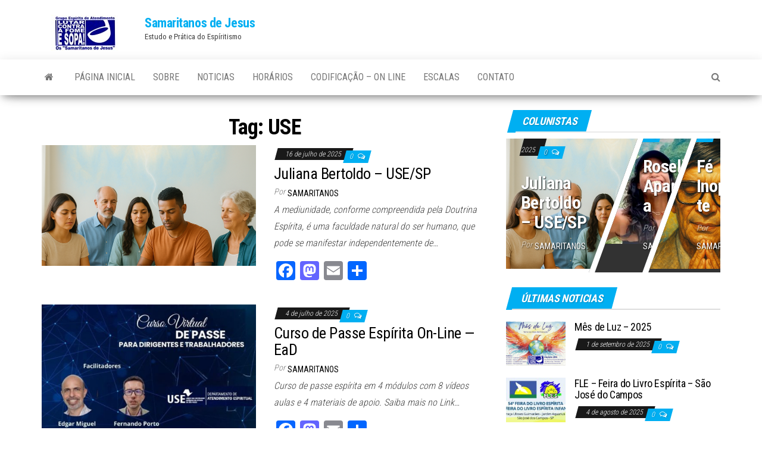

--- FILE ---
content_type: text/html; charset=UTF-8
request_url: http://www.samaritanos.com.br/tag/use/
body_size: 10902
content:
<!DOCTYPE html>
<html lang="pt-BR">
    <head>
        <meta http-equiv="content-type" content="text/html; charset=UTF-8" />
        <meta http-equiv="X-UA-Compatible" content="IE=edge">
        <meta name="viewport" content="width=device-width, initial-scale=1">
        <link rel="pingback" href="http://www.samaritanos.com.br/xmlrpc.php" />
        <title>USE &#8211; Samaritanos de Jesus</title>
<meta name='robots' content='max-image-preview:large' />
<link rel='dns-prefetch' href='//static.addtoany.com' />
<link rel='dns-prefetch' href='//cdn.canvasjs.com' />
<link rel='dns-prefetch' href='//fonts.googleapis.com' />
<link rel="alternate" type="application/rss+xml" title="Feed para Samaritanos de Jesus &raquo;" href="http://www.samaritanos.com.br/feed/" />
<link rel="alternate" type="application/rss+xml" title="Feed de comentários para Samaritanos de Jesus &raquo;" href="http://www.samaritanos.com.br/comments/feed/" />
<link rel="alternate" type="application/rss+xml" title="Feed de tag para Samaritanos de Jesus &raquo; USE" href="http://www.samaritanos.com.br/tag/use/feed/" />
<script type="text/javascript">
window._wpemojiSettings = {"baseUrl":"https:\/\/s.w.org\/images\/core\/emoji\/14.0.0\/72x72\/","ext":".png","svgUrl":"https:\/\/s.w.org\/images\/core\/emoji\/14.0.0\/svg\/","svgExt":".svg","source":{"concatemoji":"http:\/\/www.samaritanos.com.br\/wp-includes\/js\/wp-emoji-release.min.js?ver=6.2.8"}};
/*! This file is auto-generated */
!function(e,a,t){var n,r,o,i=a.createElement("canvas"),p=i.getContext&&i.getContext("2d");function s(e,t){p.clearRect(0,0,i.width,i.height),p.fillText(e,0,0);e=i.toDataURL();return p.clearRect(0,0,i.width,i.height),p.fillText(t,0,0),e===i.toDataURL()}function c(e){var t=a.createElement("script");t.src=e,t.defer=t.type="text/javascript",a.getElementsByTagName("head")[0].appendChild(t)}for(o=Array("flag","emoji"),t.supports={everything:!0,everythingExceptFlag:!0},r=0;r<o.length;r++)t.supports[o[r]]=function(e){if(p&&p.fillText)switch(p.textBaseline="top",p.font="600 32px Arial",e){case"flag":return s("\ud83c\udff3\ufe0f\u200d\u26a7\ufe0f","\ud83c\udff3\ufe0f\u200b\u26a7\ufe0f")?!1:!s("\ud83c\uddfa\ud83c\uddf3","\ud83c\uddfa\u200b\ud83c\uddf3")&&!s("\ud83c\udff4\udb40\udc67\udb40\udc62\udb40\udc65\udb40\udc6e\udb40\udc67\udb40\udc7f","\ud83c\udff4\u200b\udb40\udc67\u200b\udb40\udc62\u200b\udb40\udc65\u200b\udb40\udc6e\u200b\udb40\udc67\u200b\udb40\udc7f");case"emoji":return!s("\ud83e\udef1\ud83c\udffb\u200d\ud83e\udef2\ud83c\udfff","\ud83e\udef1\ud83c\udffb\u200b\ud83e\udef2\ud83c\udfff")}return!1}(o[r]),t.supports.everything=t.supports.everything&&t.supports[o[r]],"flag"!==o[r]&&(t.supports.everythingExceptFlag=t.supports.everythingExceptFlag&&t.supports[o[r]]);t.supports.everythingExceptFlag=t.supports.everythingExceptFlag&&!t.supports.flag,t.DOMReady=!1,t.readyCallback=function(){t.DOMReady=!0},t.supports.everything||(n=function(){t.readyCallback()},a.addEventListener?(a.addEventListener("DOMContentLoaded",n,!1),e.addEventListener("load",n,!1)):(e.attachEvent("onload",n),a.attachEvent("onreadystatechange",function(){"complete"===a.readyState&&t.readyCallback()})),(e=t.source||{}).concatemoji?c(e.concatemoji):e.wpemoji&&e.twemoji&&(c(e.twemoji),c(e.wpemoji)))}(window,document,window._wpemojiSettings);
</script>
<style type="text/css">
img.wp-smiley,
img.emoji {
	display: inline !important;
	border: none !important;
	box-shadow: none !important;
	height: 1em !important;
	width: 1em !important;
	margin: 0 0.07em !important;
	vertical-align: -0.1em !important;
	background: none !important;
	padding: 0 !important;
}
</style>
	<link rel='stylesheet' id='wp-block-library-css' href='http://www.samaritanos.com.br/wp-includes/css/dist/block-library/style.min.css?ver=6.2.8' type='text/css' media='all' />
<link rel='stylesheet' id='classic-theme-styles-css' href='http://www.samaritanos.com.br/wp-includes/css/classic-themes.min.css?ver=6.2.8' type='text/css' media='all' />
<style id='global-styles-inline-css' type='text/css'>
body{--wp--preset--color--black: #000000;--wp--preset--color--cyan-bluish-gray: #abb8c3;--wp--preset--color--white: #ffffff;--wp--preset--color--pale-pink: #f78da7;--wp--preset--color--vivid-red: #cf2e2e;--wp--preset--color--luminous-vivid-orange: #ff6900;--wp--preset--color--luminous-vivid-amber: #fcb900;--wp--preset--color--light-green-cyan: #7bdcb5;--wp--preset--color--vivid-green-cyan: #00d084;--wp--preset--color--pale-cyan-blue: #8ed1fc;--wp--preset--color--vivid-cyan-blue: #0693e3;--wp--preset--color--vivid-purple: #9b51e0;--wp--preset--gradient--vivid-cyan-blue-to-vivid-purple: linear-gradient(135deg,rgba(6,147,227,1) 0%,rgb(155,81,224) 100%);--wp--preset--gradient--light-green-cyan-to-vivid-green-cyan: linear-gradient(135deg,rgb(122,220,180) 0%,rgb(0,208,130) 100%);--wp--preset--gradient--luminous-vivid-amber-to-luminous-vivid-orange: linear-gradient(135deg,rgba(252,185,0,1) 0%,rgba(255,105,0,1) 100%);--wp--preset--gradient--luminous-vivid-orange-to-vivid-red: linear-gradient(135deg,rgba(255,105,0,1) 0%,rgb(207,46,46) 100%);--wp--preset--gradient--very-light-gray-to-cyan-bluish-gray: linear-gradient(135deg,rgb(238,238,238) 0%,rgb(169,184,195) 100%);--wp--preset--gradient--cool-to-warm-spectrum: linear-gradient(135deg,rgb(74,234,220) 0%,rgb(151,120,209) 20%,rgb(207,42,186) 40%,rgb(238,44,130) 60%,rgb(251,105,98) 80%,rgb(254,248,76) 100%);--wp--preset--gradient--blush-light-purple: linear-gradient(135deg,rgb(255,206,236) 0%,rgb(152,150,240) 100%);--wp--preset--gradient--blush-bordeaux: linear-gradient(135deg,rgb(254,205,165) 0%,rgb(254,45,45) 50%,rgb(107,0,62) 100%);--wp--preset--gradient--luminous-dusk: linear-gradient(135deg,rgb(255,203,112) 0%,rgb(199,81,192) 50%,rgb(65,88,208) 100%);--wp--preset--gradient--pale-ocean: linear-gradient(135deg,rgb(255,245,203) 0%,rgb(182,227,212) 50%,rgb(51,167,181) 100%);--wp--preset--gradient--electric-grass: linear-gradient(135deg,rgb(202,248,128) 0%,rgb(113,206,126) 100%);--wp--preset--gradient--midnight: linear-gradient(135deg,rgb(2,3,129) 0%,rgb(40,116,252) 100%);--wp--preset--duotone--dark-grayscale: url('#wp-duotone-dark-grayscale');--wp--preset--duotone--grayscale: url('#wp-duotone-grayscale');--wp--preset--duotone--purple-yellow: url('#wp-duotone-purple-yellow');--wp--preset--duotone--blue-red: url('#wp-duotone-blue-red');--wp--preset--duotone--midnight: url('#wp-duotone-midnight');--wp--preset--duotone--magenta-yellow: url('#wp-duotone-magenta-yellow');--wp--preset--duotone--purple-green: url('#wp-duotone-purple-green');--wp--preset--duotone--blue-orange: url('#wp-duotone-blue-orange');--wp--preset--font-size--small: 13px;--wp--preset--font-size--medium: 20px;--wp--preset--font-size--large: 36px;--wp--preset--font-size--x-large: 42px;--wp--preset--spacing--20: 0.44rem;--wp--preset--spacing--30: 0.67rem;--wp--preset--spacing--40: 1rem;--wp--preset--spacing--50: 1.5rem;--wp--preset--spacing--60: 2.25rem;--wp--preset--spacing--70: 3.38rem;--wp--preset--spacing--80: 5.06rem;--wp--preset--shadow--natural: 6px 6px 9px rgba(0, 0, 0, 0.2);--wp--preset--shadow--deep: 12px 12px 50px rgba(0, 0, 0, 0.4);--wp--preset--shadow--sharp: 6px 6px 0px rgba(0, 0, 0, 0.2);--wp--preset--shadow--outlined: 6px 6px 0px -3px rgba(255, 255, 255, 1), 6px 6px rgba(0, 0, 0, 1);--wp--preset--shadow--crisp: 6px 6px 0px rgba(0, 0, 0, 1);}:where(.is-layout-flex){gap: 0.5em;}body .is-layout-flow > .alignleft{float: left;margin-inline-start: 0;margin-inline-end: 2em;}body .is-layout-flow > .alignright{float: right;margin-inline-start: 2em;margin-inline-end: 0;}body .is-layout-flow > .aligncenter{margin-left: auto !important;margin-right: auto !important;}body .is-layout-constrained > .alignleft{float: left;margin-inline-start: 0;margin-inline-end: 2em;}body .is-layout-constrained > .alignright{float: right;margin-inline-start: 2em;margin-inline-end: 0;}body .is-layout-constrained > .aligncenter{margin-left: auto !important;margin-right: auto !important;}body .is-layout-constrained > :where(:not(.alignleft):not(.alignright):not(.alignfull)){max-width: var(--wp--style--global--content-size);margin-left: auto !important;margin-right: auto !important;}body .is-layout-constrained > .alignwide{max-width: var(--wp--style--global--wide-size);}body .is-layout-flex{display: flex;}body .is-layout-flex{flex-wrap: wrap;align-items: center;}body .is-layout-flex > *{margin: 0;}:where(.wp-block-columns.is-layout-flex){gap: 2em;}.has-black-color{color: var(--wp--preset--color--black) !important;}.has-cyan-bluish-gray-color{color: var(--wp--preset--color--cyan-bluish-gray) !important;}.has-white-color{color: var(--wp--preset--color--white) !important;}.has-pale-pink-color{color: var(--wp--preset--color--pale-pink) !important;}.has-vivid-red-color{color: var(--wp--preset--color--vivid-red) !important;}.has-luminous-vivid-orange-color{color: var(--wp--preset--color--luminous-vivid-orange) !important;}.has-luminous-vivid-amber-color{color: var(--wp--preset--color--luminous-vivid-amber) !important;}.has-light-green-cyan-color{color: var(--wp--preset--color--light-green-cyan) !important;}.has-vivid-green-cyan-color{color: var(--wp--preset--color--vivid-green-cyan) !important;}.has-pale-cyan-blue-color{color: var(--wp--preset--color--pale-cyan-blue) !important;}.has-vivid-cyan-blue-color{color: var(--wp--preset--color--vivid-cyan-blue) !important;}.has-vivid-purple-color{color: var(--wp--preset--color--vivid-purple) !important;}.has-black-background-color{background-color: var(--wp--preset--color--black) !important;}.has-cyan-bluish-gray-background-color{background-color: var(--wp--preset--color--cyan-bluish-gray) !important;}.has-white-background-color{background-color: var(--wp--preset--color--white) !important;}.has-pale-pink-background-color{background-color: var(--wp--preset--color--pale-pink) !important;}.has-vivid-red-background-color{background-color: var(--wp--preset--color--vivid-red) !important;}.has-luminous-vivid-orange-background-color{background-color: var(--wp--preset--color--luminous-vivid-orange) !important;}.has-luminous-vivid-amber-background-color{background-color: var(--wp--preset--color--luminous-vivid-amber) !important;}.has-light-green-cyan-background-color{background-color: var(--wp--preset--color--light-green-cyan) !important;}.has-vivid-green-cyan-background-color{background-color: var(--wp--preset--color--vivid-green-cyan) !important;}.has-pale-cyan-blue-background-color{background-color: var(--wp--preset--color--pale-cyan-blue) !important;}.has-vivid-cyan-blue-background-color{background-color: var(--wp--preset--color--vivid-cyan-blue) !important;}.has-vivid-purple-background-color{background-color: var(--wp--preset--color--vivid-purple) !important;}.has-black-border-color{border-color: var(--wp--preset--color--black) !important;}.has-cyan-bluish-gray-border-color{border-color: var(--wp--preset--color--cyan-bluish-gray) !important;}.has-white-border-color{border-color: var(--wp--preset--color--white) !important;}.has-pale-pink-border-color{border-color: var(--wp--preset--color--pale-pink) !important;}.has-vivid-red-border-color{border-color: var(--wp--preset--color--vivid-red) !important;}.has-luminous-vivid-orange-border-color{border-color: var(--wp--preset--color--luminous-vivid-orange) !important;}.has-luminous-vivid-amber-border-color{border-color: var(--wp--preset--color--luminous-vivid-amber) !important;}.has-light-green-cyan-border-color{border-color: var(--wp--preset--color--light-green-cyan) !important;}.has-vivid-green-cyan-border-color{border-color: var(--wp--preset--color--vivid-green-cyan) !important;}.has-pale-cyan-blue-border-color{border-color: var(--wp--preset--color--pale-cyan-blue) !important;}.has-vivid-cyan-blue-border-color{border-color: var(--wp--preset--color--vivid-cyan-blue) !important;}.has-vivid-purple-border-color{border-color: var(--wp--preset--color--vivid-purple) !important;}.has-vivid-cyan-blue-to-vivid-purple-gradient-background{background: var(--wp--preset--gradient--vivid-cyan-blue-to-vivid-purple) !important;}.has-light-green-cyan-to-vivid-green-cyan-gradient-background{background: var(--wp--preset--gradient--light-green-cyan-to-vivid-green-cyan) !important;}.has-luminous-vivid-amber-to-luminous-vivid-orange-gradient-background{background: var(--wp--preset--gradient--luminous-vivid-amber-to-luminous-vivid-orange) !important;}.has-luminous-vivid-orange-to-vivid-red-gradient-background{background: var(--wp--preset--gradient--luminous-vivid-orange-to-vivid-red) !important;}.has-very-light-gray-to-cyan-bluish-gray-gradient-background{background: var(--wp--preset--gradient--very-light-gray-to-cyan-bluish-gray) !important;}.has-cool-to-warm-spectrum-gradient-background{background: var(--wp--preset--gradient--cool-to-warm-spectrum) !important;}.has-blush-light-purple-gradient-background{background: var(--wp--preset--gradient--blush-light-purple) !important;}.has-blush-bordeaux-gradient-background{background: var(--wp--preset--gradient--blush-bordeaux) !important;}.has-luminous-dusk-gradient-background{background: var(--wp--preset--gradient--luminous-dusk) !important;}.has-pale-ocean-gradient-background{background: var(--wp--preset--gradient--pale-ocean) !important;}.has-electric-grass-gradient-background{background: var(--wp--preset--gradient--electric-grass) !important;}.has-midnight-gradient-background{background: var(--wp--preset--gradient--midnight) !important;}.has-small-font-size{font-size: var(--wp--preset--font-size--small) !important;}.has-medium-font-size{font-size: var(--wp--preset--font-size--medium) !important;}.has-large-font-size{font-size: var(--wp--preset--font-size--large) !important;}.has-x-large-font-size{font-size: var(--wp--preset--font-size--x-large) !important;}
.wp-block-navigation a:where(:not(.wp-element-button)){color: inherit;}
:where(.wp-block-columns.is-layout-flex){gap: 2em;}
.wp-block-pullquote{font-size: 1.5em;line-height: 1.6;}
</style>
<link rel='stylesheet' id='dashicons-css' href='http://www.samaritanos.com.br/wp-includes/css/dashicons.min.css?ver=6.2.8' type='text/css' media='all' />
<link rel='stylesheet' id='admin-bar-css' href='http://www.samaritanos.com.br/wp-includes/css/admin-bar.min.css?ver=6.2.8' type='text/css' media='all' />
<style id='admin-bar-inline-css' type='text/css'>

    .canvasjs-chart-credit{
        display: none !important;
    }
    #vtrtsFreeChart canvas {
    border-radius: 6px;
}

.vtrts-free-adminbar-weekly-title {
    font-weight: bold;
    font-size: 14px;
    color: #fff;
    margin-bottom: 6px;
}

        #wpadminbar #wp-admin-bar-vtrts_free_top_button .ab-icon:before {
            content: "\f185";
            color: #1DAE22;
            top: 3px;
        }
    #wp-admin-bar-vtrts_pro_top_button .ab-item {
        min-width: 180px;
    }
    .vtrts-free-adminbar-dropdown {
        min-width: 420px ;
        padding: 18px 18px 12px 18px;
        background: #23282d;
        color: #fff;
        border-radius: 8px;
        box-shadow: 0 4px 24px rgba(0,0,0,0.15);
        margin-top: 10px;
    }
    .vtrts-free-adminbar-grid {
        display: grid;
        grid-template-columns: 1fr 1fr;
        gap: 18px 18px; /* row-gap column-gap */
        margin-bottom: 18px;
    }
    .vtrts-free-adminbar-card {
        background: #2c3338;
        border-radius: 8px;
        padding: 18px 18px 12px 18px;
        box-shadow: 0 2px 8px rgba(0,0,0,0.07);
        display: flex;
        flex-direction: column;
        align-items: flex-start;
    }
    /* Extra margin for the right column */
    .vtrts-free-adminbar-card:nth-child(2),
    .vtrts-free-adminbar-card:nth-child(4) {
        margin-left: 10px !important;
        padding-left: 10px !important;
                padding-top: 6px !important;

        margin-right: 10px !important;
        padding-right : 10px !important;
        margin-top: 10px !important;
    }
    .vtrts-free-adminbar-card:nth-child(1),
    .vtrts-free-adminbar-card:nth-child(3) {
        margin-left: 10px !important;
        padding-left: 10px !important;
                padding-top: 6px !important;

        margin-top: 10px !important;
                padding-right : 10px !important;

    }
    /* Extra margin for the bottom row */
    .vtrts-free-adminbar-card:nth-child(3),
    .vtrts-free-adminbar-card:nth-child(4) {
        margin-top: 6px !important;
        padding-top: 6px !important;
        margin-top: 10px !important;
    }
    .vtrts-free-adminbar-card-title {
        font-size: 14px;
        font-weight: 800;
        margin-bottom: 6px;
        color: #fff;
    }
    .vtrts-free-adminbar-card-value {
        font-size: 22px;
        font-weight: bold;
        color: #1DAE22;
        margin-bottom: 4px;
    }
    .vtrts-free-adminbar-card-sub {
        font-size: 12px;
        color: #aaa;
    }
    .vtrts-free-adminbar-btn-wrap {
        text-align: center;
        margin-top: 8px;
    }

    #wp-admin-bar-vtrts_free_top_button .ab-item{
    min-width: 80px !important;
        padding: 0px !important;
    .vtrts-free-adminbar-btn {
        display: inline-block;
        background: #1DAE22;
        color: #fff !important;
        font-weight: bold;
        padding: 8px 28px;
        border-radius: 6px;
        text-decoration: none;
        font-size: 15px;
        transition: background 0.2s;
        margin-top: 8px;
    }
    .vtrts-free-adminbar-btn:hover {
        background: #15991b;
        color: #fff !important;
    }

    .vtrts-free-adminbar-dropdown-wrap { min-width: 0; padding: 0; }
    #wpadminbar #wp-admin-bar-vtrts_free_top_button .vtrts-free-adminbar-dropdown { display: none; position: absolute; left: 0; top: 100%; z-index: 99999; }
    #wpadminbar #wp-admin-bar-vtrts_free_top_button:hover .vtrts-free-adminbar-dropdown { display: block; }
    
        .ab-empty-item #wp-admin-bar-vtrts_free_top_button-default .ab-empty-item{
    height:0px !important;
    padding :0px !important;
     }
            #wpadminbar .quicklinks .ab-empty-item{
        padding:0px !important;
    }
    .vtrts-free-adminbar-dropdown {
    min-width: 420px;
    padding: 18px 18px 12px 18px;
    background: #23282d;
    color: #fff;
    border-radius: 12px; /* more rounded */
    box-shadow: 0 8px 32px rgba(0,0,0,0.25); /* deeper shadow */
    margin-top: 10px;
}

.vtrts-free-adminbar-btn-wrap {
    text-align: center;
    margin-top: 18px; /* more space above */
}

.vtrts-free-adminbar-btn {
    display: inline-block;
    background: #1DAE22;
    color: #fff !important;
    font-weight: bold;
    padding: 5px 22px;
    border-radius: 8px;
    text-decoration: none;
    font-size: 17px;
    transition: background 0.2s, box-shadow 0.2s;
    margin-top: 8px;
    box-shadow: 0 2px 8px rgba(29,174,34,0.15);
    text-align: center;
    line-height: 1.6;
    
}
.vtrts-free-adminbar-btn:hover {
    background: #15991b;
    color: #fff !important;
    box-shadow: 0 4px 16px rgba(29,174,34,0.25);
}
    


</style>
<link rel='stylesheet' id='envo-magazine-fonts-css' href='https://fonts.googleapis.com/css?family=Roboto+Condensed%3A300%2C400%2C700&#038;subset=latin%2Clatin-ext' type='text/css' media='all' />
<link rel='stylesheet' id='bootstrap-css' href='http://www.samaritanos.com.br/wp-content/themes/envo-magazine/css/bootstrap.css?ver=3.3.7' type='text/css' media='all' />
<link rel='stylesheet' id='envo-magazine-stylesheet-css' href='http://www.samaritanos.com.br/wp-content/themes/envo-magazine/style.css?ver=1.3.12' type='text/css' media='all' />
<link rel='stylesheet' id='font-awesome-css' href='http://www.samaritanos.com.br/wp-content/themes/envo-magazine/css/font-awesome.min.css?ver=4.7.0' type='text/css' media='all' />
<link rel='stylesheet' id='addtoany-css' href='http://www.samaritanos.com.br/wp-content/plugins/add-to-any/addtoany.min.css?ver=1.16' type='text/css' media='all' />
<script type='text/javascript' id='ahc_front_js-js-extra'>
/* <![CDATA[ */
var ahc_ajax_front = {"ajax_url":"http:\/\/www.samaritanos.com.br\/wp-admin\/admin-ajax.php","plugin_url":"http:\/\/www.samaritanos.com.br\/wp-content\/plugins\/visitors-traffic-real-time-statistics\/","page_id":"Tag: <span>USE<\/span>","page_title":"","post_type":""};
/* ]]> */
</script>
<script type='text/javascript' src='http://www.samaritanos.com.br/wp-content/plugins/visitors-traffic-real-time-statistics/js/front.js?ver=6.2.8' id='ahc_front_js-js'></script>
<script type='text/javascript' id='addtoany-core-js-before'>
window.a2a_config=window.a2a_config||{};a2a_config.callbacks=[];a2a_config.overlays=[];a2a_config.templates={};a2a_localize = {
	Share: "Share",
	Save: "Save",
	Subscribe: "Subscribe",
	Email: "Email",
	Bookmark: "Bookmark",
	ShowAll: "Show all",
	ShowLess: "Show less",
	FindServices: "Find service(s)",
	FindAnyServiceToAddTo: "Instantly find any service to add to",
	PoweredBy: "Powered by",
	ShareViaEmail: "Share via email",
	SubscribeViaEmail: "Subscribe via email",
	BookmarkInYourBrowser: "Bookmark in your browser",
	BookmarkInstructions: "Press Ctrl+D or \u2318+D to bookmark this page",
	AddToYourFavorites: "Add to your favorites",
	SendFromWebOrProgram: "Send from any email address or email program",
	EmailProgram: "Email program",
	More: "More&#8230;",
	ThanksForSharing: "Thanks for sharing!",
	ThanksForFollowing: "Thanks for following!"
};
</script>
<script type='text/javascript' defer src='https://static.addtoany.com/menu/page.js' id='addtoany-core-js'></script>
<script type='text/javascript' src='http://www.samaritanos.com.br/wp-includes/js/jquery/jquery.min.js?ver=3.6.4' id='jquery-core-js'></script>
<script type='text/javascript' src='http://www.samaritanos.com.br/wp-includes/js/jquery/jquery-migrate.min.js?ver=3.4.0' id='jquery-migrate-js'></script>
<script type='text/javascript' defer src='http://www.samaritanos.com.br/wp-content/plugins/add-to-any/addtoany.min.js?ver=1.1' id='addtoany-jquery-js'></script>
<link rel="https://api.w.org/" href="http://www.samaritanos.com.br/wp-json/" /><link rel="alternate" type="application/json" href="http://www.samaritanos.com.br/wp-json/wp/v2/tags/33" /><link rel="EditURI" type="application/rsd+xml" title="RSD" href="http://www.samaritanos.com.br/xmlrpc.php?rsd" />
<link rel="wlwmanifest" type="application/wlwmanifest+xml" href="http://www.samaritanos.com.br/wp-includes/wlwmanifest.xml" />
<meta name="generator" content="WordPress 6.2.8" />
    </head>
    <body id="blog" class="archive tag tag-use tag-33 wp-custom-logo">
        <a class="skip-link screen-reader-text" href="#site-content">Skip to the content</a><svg xmlns="http://www.w3.org/2000/svg" viewBox="0 0 0 0" width="0" height="0" focusable="false" role="none" style="visibility: hidden; position: absolute; left: -9999px; overflow: hidden;" ><defs><filter id="wp-duotone-dark-grayscale"><feColorMatrix color-interpolation-filters="sRGB" type="matrix" values=" .299 .587 .114 0 0 .299 .587 .114 0 0 .299 .587 .114 0 0 .299 .587 .114 0 0 " /><feComponentTransfer color-interpolation-filters="sRGB" ><feFuncR type="table" tableValues="0 0.49803921568627" /><feFuncG type="table" tableValues="0 0.49803921568627" /><feFuncB type="table" tableValues="0 0.49803921568627" /><feFuncA type="table" tableValues="1 1" /></feComponentTransfer><feComposite in2="SourceGraphic" operator="in" /></filter></defs></svg><svg xmlns="http://www.w3.org/2000/svg" viewBox="0 0 0 0" width="0" height="0" focusable="false" role="none" style="visibility: hidden; position: absolute; left: -9999px; overflow: hidden;" ><defs><filter id="wp-duotone-grayscale"><feColorMatrix color-interpolation-filters="sRGB" type="matrix" values=" .299 .587 .114 0 0 .299 .587 .114 0 0 .299 .587 .114 0 0 .299 .587 .114 0 0 " /><feComponentTransfer color-interpolation-filters="sRGB" ><feFuncR type="table" tableValues="0 1" /><feFuncG type="table" tableValues="0 1" /><feFuncB type="table" tableValues="0 1" /><feFuncA type="table" tableValues="1 1" /></feComponentTransfer><feComposite in2="SourceGraphic" operator="in" /></filter></defs></svg><svg xmlns="http://www.w3.org/2000/svg" viewBox="0 0 0 0" width="0" height="0" focusable="false" role="none" style="visibility: hidden; position: absolute; left: -9999px; overflow: hidden;" ><defs><filter id="wp-duotone-purple-yellow"><feColorMatrix color-interpolation-filters="sRGB" type="matrix" values=" .299 .587 .114 0 0 .299 .587 .114 0 0 .299 .587 .114 0 0 .299 .587 .114 0 0 " /><feComponentTransfer color-interpolation-filters="sRGB" ><feFuncR type="table" tableValues="0.54901960784314 0.98823529411765" /><feFuncG type="table" tableValues="0 1" /><feFuncB type="table" tableValues="0.71764705882353 0.25490196078431" /><feFuncA type="table" tableValues="1 1" /></feComponentTransfer><feComposite in2="SourceGraphic" operator="in" /></filter></defs></svg><svg xmlns="http://www.w3.org/2000/svg" viewBox="0 0 0 0" width="0" height="0" focusable="false" role="none" style="visibility: hidden; position: absolute; left: -9999px; overflow: hidden;" ><defs><filter id="wp-duotone-blue-red"><feColorMatrix color-interpolation-filters="sRGB" type="matrix" values=" .299 .587 .114 0 0 .299 .587 .114 0 0 .299 .587 .114 0 0 .299 .587 .114 0 0 " /><feComponentTransfer color-interpolation-filters="sRGB" ><feFuncR type="table" tableValues="0 1" /><feFuncG type="table" tableValues="0 0.27843137254902" /><feFuncB type="table" tableValues="0.5921568627451 0.27843137254902" /><feFuncA type="table" tableValues="1 1" /></feComponentTransfer><feComposite in2="SourceGraphic" operator="in" /></filter></defs></svg><svg xmlns="http://www.w3.org/2000/svg" viewBox="0 0 0 0" width="0" height="0" focusable="false" role="none" style="visibility: hidden; position: absolute; left: -9999px; overflow: hidden;" ><defs><filter id="wp-duotone-midnight"><feColorMatrix color-interpolation-filters="sRGB" type="matrix" values=" .299 .587 .114 0 0 .299 .587 .114 0 0 .299 .587 .114 0 0 .299 .587 .114 0 0 " /><feComponentTransfer color-interpolation-filters="sRGB" ><feFuncR type="table" tableValues="0 0" /><feFuncG type="table" tableValues="0 0.64705882352941" /><feFuncB type="table" tableValues="0 1" /><feFuncA type="table" tableValues="1 1" /></feComponentTransfer><feComposite in2="SourceGraphic" operator="in" /></filter></defs></svg><svg xmlns="http://www.w3.org/2000/svg" viewBox="0 0 0 0" width="0" height="0" focusable="false" role="none" style="visibility: hidden; position: absolute; left: -9999px; overflow: hidden;" ><defs><filter id="wp-duotone-magenta-yellow"><feColorMatrix color-interpolation-filters="sRGB" type="matrix" values=" .299 .587 .114 0 0 .299 .587 .114 0 0 .299 .587 .114 0 0 .299 .587 .114 0 0 " /><feComponentTransfer color-interpolation-filters="sRGB" ><feFuncR type="table" tableValues="0.78039215686275 1" /><feFuncG type="table" tableValues="0 0.94901960784314" /><feFuncB type="table" tableValues="0.35294117647059 0.47058823529412" /><feFuncA type="table" tableValues="1 1" /></feComponentTransfer><feComposite in2="SourceGraphic" operator="in" /></filter></defs></svg><svg xmlns="http://www.w3.org/2000/svg" viewBox="0 0 0 0" width="0" height="0" focusable="false" role="none" style="visibility: hidden; position: absolute; left: -9999px; overflow: hidden;" ><defs><filter id="wp-duotone-purple-green"><feColorMatrix color-interpolation-filters="sRGB" type="matrix" values=" .299 .587 .114 0 0 .299 .587 .114 0 0 .299 .587 .114 0 0 .299 .587 .114 0 0 " /><feComponentTransfer color-interpolation-filters="sRGB" ><feFuncR type="table" tableValues="0.65098039215686 0.40392156862745" /><feFuncG type="table" tableValues="0 1" /><feFuncB type="table" tableValues="0.44705882352941 0.4" /><feFuncA type="table" tableValues="1 1" /></feComponentTransfer><feComposite in2="SourceGraphic" operator="in" /></filter></defs></svg><svg xmlns="http://www.w3.org/2000/svg" viewBox="0 0 0 0" width="0" height="0" focusable="false" role="none" style="visibility: hidden; position: absolute; left: -9999px; overflow: hidden;" ><defs><filter id="wp-duotone-blue-orange"><feColorMatrix color-interpolation-filters="sRGB" type="matrix" values=" .299 .587 .114 0 0 .299 .587 .114 0 0 .299 .587 .114 0 0 .299 .587 .114 0 0 " /><feComponentTransfer color-interpolation-filters="sRGB" ><feFuncR type="table" tableValues="0.098039215686275 1" /><feFuncG type="table" tableValues="0 0.66274509803922" /><feFuncB type="table" tableValues="0.84705882352941 0.41960784313725" /><feFuncA type="table" tableValues="1 1" /></feComponentTransfer><feComposite in2="SourceGraphic" operator="in" /></filter></defs></svg>        <div class="site-header container-fluid">
    <div class="container" >
        <div class="row" >
            <div class="site-heading " >
                <div class="site-branding-logo">
                    <a href="http://www.samaritanos.com.br/" class="custom-logo-link" rel="home"><img width="173" height="60" src="http://www.samaritanos.com.br/wp-content/uploads/2021/03/sama-200-x-60.jpg" class="custom-logo" alt="Samaritanos de Jesus" decoding="async" /></a>                </div>
                <div class="site-branding-text">
                                            <p class="site-title"><a href="http://www.samaritanos.com.br/" rel="home">Samaritanos de Jesus</a></p>
                    
                                            <p class="site-description">
                            Estudo e Prática do Espíritismo                        </p>
                                    </div><!-- .site-branding-text -->
            </div>
            	
        </div>
    </div>
</div>
 
<div class="main-menu">
    <nav id="site-navigation" class="navbar navbar-default">     
        <div class="container">   
            <div class="navbar-header">
                                <button id="main-menu-panel" class="open-panel visible-xs" data-panel="main-menu-panel">
                        <span></span>
                        <span></span>
                        <span></span>
                    </button>
                            </div> 
                        <ul class="nav navbar-nav search-icon navbar-left hidden-xs">
                <li class="home-icon">
                    <a href="http://www.samaritanos.com.br/" title="Samaritanos de Jesus">
                        <i class="fa fa-home"></i>
                    </a>
                </li>
            </ul>
            <div class="menu-container"><ul id="menu-menu-do-topo" class="nav navbar-nav navbar-left"><li itemscope="itemscope" itemtype="https://www.schema.org/SiteNavigationElement" id="menu-item-20" class="menu-item menu-item-type-custom menu-item-object-custom menu-item-home menu-item-20"><a title="Página inicial" href="http://www.samaritanos.com.br">Página inicial</a></li>
<li itemscope="itemscope" itemtype="https://www.schema.org/SiteNavigationElement" id="menu-item-21" class="menu-item menu-item-type-post_type menu-item-object-page menu-item-21"><a title="Sobre" href="http://www.samaritanos.com.br/sobre/">Sobre</a></li>
<li itemscope="itemscope" itemtype="https://www.schema.org/SiteNavigationElement" id="menu-item-68" class="menu-item menu-item-type-post_type menu-item-object-page current_page_parent menu-item-68"><a title="NOTICIAS" href="http://www.samaritanos.com.br/blog/">NOTICIAS</a></li>
<li itemscope="itemscope" itemtype="https://www.schema.org/SiteNavigationElement" id="menu-item-89" class="menu-item menu-item-type-post_type menu-item-object-page menu-item-89"><a title="Horários" href="http://www.samaritanos.com.br/horarios/">Horários</a></li>
<li itemscope="itemscope" itemtype="https://www.schema.org/SiteNavigationElement" id="menu-item-228" class="menu-item menu-item-type-post_type menu-item-object-page menu-item-228"><a title="Codificação - On Line" href="http://www.samaritanos.com.br/codificacao/">Codificação &#8211; On Line</a></li>
<li itemscope="itemscope" itemtype="https://www.schema.org/SiteNavigationElement" id="menu-item-114" class="menu-item menu-item-type-post_type menu-item-object-page menu-item-114"><a title="Escalas" href="http://www.samaritanos.com.br/escalas/">Escalas</a></li>
<li itemscope="itemscope" itemtype="https://www.schema.org/SiteNavigationElement" id="menu-item-23" class="menu-item menu-item-type-post_type menu-item-object-page menu-item-23"><a title="Contato" href="http://www.samaritanos.com.br/contato/">Contato</a></li>
</ul></div>            <ul class="nav navbar-nav search-icon navbar-right hidden-xs">
                <li class="top-search-icon">
                    <a href="#">
                        <i class="fa fa-search"></i>
                    </a>
                </li>
                <div class="top-search-box">
                    <form role="search" method="get" id="searchform" class="searchform" action="http://www.samaritanos.com.br/">
				<div>
					<label class="screen-reader-text" for="s">Pesquisar por:</label>
					<input type="text" value="" name="s" id="s" />
					<input type="submit" id="searchsubmit" value="Pesquisar" />
				</div>
			</form>                </div>
            </ul>
        </div>
            </nav> 
</div>
 

<div id="site-content" class="container main-container" role="main">
	<div class="page-area">
		
<!-- start content container -->
<div class="row">

	<div class="col-md-8">
					<header class="archive-page-header text-center">
				<h1 class="page-title">Tag: <span>USE</span></h1>			</header><!-- .page-header -->
				<article>
	<div class="post-458 post type-post status-publish format-standard has-post-thumbnail hentry category-doutrina tag-departamento-de-mediunidade tag-juliana-bertoldo tag-mediunidade tag-use">                    
		<div class="news-item row">
						<div class="news-thumb col-md-6">
				<a href="http://www.samaritanos.com.br/2025/07/16/juliana-bertoldo-use-sp/" title="Juliana Bertoldo &#8211; USE/SP">
					<img src="http://www.samaritanos.com.br/wp-content/uploads/2025/07/ChatGPT-Image-16-de-jul.-de-2025-13_29_39-720x405.png" title="Juliana Bertoldo &#8211; USE/SP" alt="Juliana Bertoldo &#8211; USE/SP" />
				</a>
			</div><!-- .news-thumb -->
					<div class="news-text-wrap col-md-6">
					<span class="posted-date">
		16 de julho de 2025	</span>
	<span class="comments-meta">
						<a href="http://www.samaritanos.com.br/2025/07/16/juliana-bertoldo-use-sp/#comments" rel="nofollow" title="ComentarJuliana Bertoldo &#8211; USE/SP">
					0				</a>
					<i class="fa fa-comments-o"></i>
	</span>
					<h2 class="entry-title"><a href="http://www.samaritanos.com.br/2025/07/16/juliana-bertoldo-use-sp/" rel="bookmark">Juliana Bertoldo &#8211; USE/SP</a></h2>						<span class="author-meta">
			<span class="author-meta-by">Por</span>
			<a href="http://www.samaritanos.com.br/author/samaritanos/">
				samaritanos			</a>
		</span>
	
				<div class="post-excerpt">
					<p>A mediunidade, conforme compreendida pela Doutrina Espírita, é uma faculdade natural do ser humano, que pode se manifestar independentemente de&hellip;</p>
<div class="addtoany_share_save_container addtoany_content addtoany_content_bottom"><div class="a2a_kit a2a_kit_size_32 addtoany_list" data-a2a-url="http://www.samaritanos.com.br/2025/07/16/juliana-bertoldo-use-sp/" data-a2a-title="Juliana Bertoldo – USE/SP"><a class="a2a_button_facebook" href="https://www.addtoany.com/add_to/facebook?linkurl=http%3A%2F%2Fwww.samaritanos.com.br%2F2025%2F07%2F16%2Fjuliana-bertoldo-use-sp%2F&amp;linkname=Juliana%20Bertoldo%20%E2%80%93%20USE%2FSP" title="Facebook" rel="nofollow noopener" target="_blank"></a><a class="a2a_button_mastodon" href="https://www.addtoany.com/add_to/mastodon?linkurl=http%3A%2F%2Fwww.samaritanos.com.br%2F2025%2F07%2F16%2Fjuliana-bertoldo-use-sp%2F&amp;linkname=Juliana%20Bertoldo%20%E2%80%93%20USE%2FSP" title="Mastodon" rel="nofollow noopener" target="_blank"></a><a class="a2a_button_email" href="https://www.addtoany.com/add_to/email?linkurl=http%3A%2F%2Fwww.samaritanos.com.br%2F2025%2F07%2F16%2Fjuliana-bertoldo-use-sp%2F&amp;linkname=Juliana%20Bertoldo%20%E2%80%93%20USE%2FSP" title="Email" rel="nofollow noopener" target="_blank"></a><a class="a2a_dd addtoany_share_save addtoany_share" href="https://www.addtoany.com/share"></a></div></div>				</div><!-- .post-excerpt -->

			</div><!-- .news-text-wrap -->

		</div><!-- .news-item -->
	</div>
</article>
<article>
	<div class="post-439 post type-post status-publish format-standard has-post-thumbnail hentry category-noticias tag-curso-do-passe tag-ead tag-on-line tag-use">                    
		<div class="news-item row">
						<div class="news-thumb col-md-6">
				<a href="http://www.samaritanos.com.br/2025/07/04/curso-de-passe-espirita-on-line-ead/" title="Curso de Passe Espírita On-Line — EaD">
					<img src="http://www.samaritanos.com.br/wp-content/uploads/2025/07/cursodepasse2-500x300-1.jpg" title="Curso de Passe Espírita On-Line — EaD" alt="Curso de Passe Espírita On-Line — EaD" />
				</a>
			</div><!-- .news-thumb -->
					<div class="news-text-wrap col-md-6">
					<span class="posted-date">
		4 de julho de 2025	</span>
	<span class="comments-meta">
						<a href="http://www.samaritanos.com.br/2025/07/04/curso-de-passe-espirita-on-line-ead/#comments" rel="nofollow" title="ComentarCurso de Passe Espírita On-Line — EaD">
					0				</a>
					<i class="fa fa-comments-o"></i>
	</span>
					<h2 class="entry-title"><a href="http://www.samaritanos.com.br/2025/07/04/curso-de-passe-espirita-on-line-ead/" rel="bookmark">Curso de Passe Espírita On-Line — EaD</a></h2>						<span class="author-meta">
			<span class="author-meta-by">Por</span>
			<a href="http://www.samaritanos.com.br/author/samaritanos/">
				samaritanos			</a>
		</span>
	
				<div class="post-excerpt">
					<p>Curso de passe espírita em 4 módulos com 8 vídeos aulas e 4 materiais de apoio. Saiba mais no Link&hellip;</p>
<div class="addtoany_share_save_container addtoany_content addtoany_content_bottom"><div class="a2a_kit a2a_kit_size_32 addtoany_list" data-a2a-url="http://www.samaritanos.com.br/2025/07/04/curso-de-passe-espirita-on-line-ead/" data-a2a-title="Curso de Passe Espírita On-Line — EaD"><a class="a2a_button_facebook" href="https://www.addtoany.com/add_to/facebook?linkurl=http%3A%2F%2Fwww.samaritanos.com.br%2F2025%2F07%2F04%2Fcurso-de-passe-espirita-on-line-ead%2F&amp;linkname=Curso%20de%20Passe%20Esp%C3%ADrita%20On-Line%20%E2%80%94%20EaD" title="Facebook" rel="nofollow noopener" target="_blank"></a><a class="a2a_button_mastodon" href="https://www.addtoany.com/add_to/mastodon?linkurl=http%3A%2F%2Fwww.samaritanos.com.br%2F2025%2F07%2F04%2Fcurso-de-passe-espirita-on-line-ead%2F&amp;linkname=Curso%20de%20Passe%20Esp%C3%ADrita%20On-Line%20%E2%80%94%20EaD" title="Mastodon" rel="nofollow noopener" target="_blank"></a><a class="a2a_button_email" href="https://www.addtoany.com/add_to/email?linkurl=http%3A%2F%2Fwww.samaritanos.com.br%2F2025%2F07%2F04%2Fcurso-de-passe-espirita-on-line-ead%2F&amp;linkname=Curso%20de%20Passe%20Esp%C3%ADrita%20On-Line%20%E2%80%94%20EaD" title="Email" rel="nofollow noopener" target="_blank"></a><a class="a2a_dd addtoany_share_save addtoany_share" href="https://www.addtoany.com/share"></a></div></div>				</div><!-- .post-excerpt -->

			</div><!-- .news-text-wrap -->

		</div><!-- .news-item -->
	</div>
</article>
<article>
	<div class="post-433 post type-post status-publish format-standard has-post-thumbnail hentry category-agenda tag-semana-espirita tag-taubate tag-uniao-e-caridade tag-use">                    
		<div class="news-item row">
						<div class="news-thumb col-md-6">
				<a href="http://www.samaritanos.com.br/2025/07/02/72a-mes-espirita-detaubate-2025/" title="72ª Mês Espírita deTaubaté — 2025">
					<img src="http://www.samaritanos.com.br/wp-content/uploads/2025/07/72-semana-espirita-720x405.jpg" title="72ª Mês Espírita deTaubaté — 2025" alt="72ª Mês Espírita deTaubaté — 2025" />
				</a>
			</div><!-- .news-thumb -->
					<div class="news-text-wrap col-md-6">
					<span class="posted-date">
		2 de julho de 2025	</span>
	<span class="comments-meta">
						<a href="http://www.samaritanos.com.br/2025/07/02/72a-mes-espirita-detaubate-2025/#comments" rel="nofollow" title="Comentar72ª Mês Espírita deTaubaté — 2025">
					0				</a>
					<i class="fa fa-comments-o"></i>
	</span>
					<h2 class="entry-title"><a href="http://www.samaritanos.com.br/2025/07/02/72a-mes-espirita-detaubate-2025/" rel="bookmark">72ª Mês Espírita deTaubaté — 2025</a></h2>						<span class="author-meta">
			<span class="author-meta-by">Por</span>
			<a href="http://www.samaritanos.com.br/author/samaritanos/">
				samaritanos			</a>
		</span>
	
				<div class="post-excerpt">
					<div class="addtoany_share_save_container addtoany_content addtoany_content_bottom"><div class="a2a_kit a2a_kit_size_32 addtoany_list" data-a2a-url="http://www.samaritanos.com.br/2025/07/02/72a-mes-espirita-detaubate-2025/" data-a2a-title="72ª Mês Espírita deTaubaté — 2025"><a class="a2a_button_facebook" href="https://www.addtoany.com/add_to/facebook?linkurl=http%3A%2F%2Fwww.samaritanos.com.br%2F2025%2F07%2F02%2F72a-mes-espirita-detaubate-2025%2F&amp;linkname=72%C2%AA%20M%C3%AAs%20Esp%C3%ADrita%20deTaubat%C3%A9%20%E2%80%94%202025" title="Facebook" rel="nofollow noopener" target="_blank"></a><a class="a2a_button_mastodon" href="https://www.addtoany.com/add_to/mastodon?linkurl=http%3A%2F%2Fwww.samaritanos.com.br%2F2025%2F07%2F02%2F72a-mes-espirita-detaubate-2025%2F&amp;linkname=72%C2%AA%20M%C3%AAs%20Esp%C3%ADrita%20deTaubat%C3%A9%20%E2%80%94%202025" title="Mastodon" rel="nofollow noopener" target="_blank"></a><a class="a2a_button_email" href="https://www.addtoany.com/add_to/email?linkurl=http%3A%2F%2Fwww.samaritanos.com.br%2F2025%2F07%2F02%2F72a-mes-espirita-detaubate-2025%2F&amp;linkname=72%C2%AA%20M%C3%AAs%20Esp%C3%ADrita%20deTaubat%C3%A9%20%E2%80%94%202025" title="Email" rel="nofollow noopener" target="_blank"></a><a class="a2a_dd addtoany_share_save addtoany_share" href="https://www.addtoany.com/share"></a></div></div>				</div><!-- .post-excerpt -->

			</div><!-- .news-text-wrap -->

		</div><!-- .news-item -->
	</div>
</article>
<article>
	<div class="post-355 post type-post status-publish format-standard has-post-thumbnail hentry category-agenda tag-68a tag-jose-antonio-da-cruz tag-palestra tag-semana-espirita tag-use">                    
		<div class="news-item row">
						<div class="news-thumb col-md-6">
				<a href="http://www.samaritanos.com.br/2021/07/19/68a-semana-espirita-de-taubate-jose-antonio-da-cruz/" title="68ª Semana Espírita de Taubaté | Jose Antônio da Cruz">
					<img src="http://www.samaritanos.com.br/wp-content/uploads/2021/06/semana-esopirita-2021a-720x405.jpg" title="68ª Semana Espírita de Taubaté | Jose Antônio da Cruz" alt="68ª Semana Espírita de Taubaté | Jose Antônio da Cruz" />
				</a>
			</div><!-- .news-thumb -->
					<div class="news-text-wrap col-md-6">
					<span class="posted-date">
		19 de julho de 2021	</span>
	<span class="comments-meta">
						<a href="http://www.samaritanos.com.br/2021/07/19/68a-semana-espirita-de-taubate-jose-antonio-da-cruz/#comments" rel="nofollow" title="Comentar68ª Semana Espírita de Taubaté | Jose Antônio da Cruz">
					0				</a>
					<i class="fa fa-comments-o"></i>
	</span>
					<h2 class="entry-title"><a href="http://www.samaritanos.com.br/2021/07/19/68a-semana-espirita-de-taubate-jose-antonio-da-cruz/" rel="bookmark">68ª Semana Espírita de Taubaté | Jose Antônio da Cruz</a></h2>						<span class="author-meta">
			<span class="author-meta-by">Por</span>
			<a href="http://www.samaritanos.com.br/author/samaritanos/">
				samaritanos			</a>
		</span>
	
				<div class="post-excerpt">
					<p>Amados Irmãos e Irmãs! Apresentamos a 68ª Semana Espírita de Taubaté, evento da USE Intermunicipal de Taubaté. Nosso tema central,&hellip;</p>
<div class="addtoany_share_save_container addtoany_content addtoany_content_bottom"><div class="a2a_kit a2a_kit_size_32 addtoany_list" data-a2a-url="http://www.samaritanos.com.br/2021/07/19/68a-semana-espirita-de-taubate-jose-antonio-da-cruz/" data-a2a-title="68ª Semana Espírita de Taubaté | Jose Antônio da Cruz"><a class="a2a_button_facebook" href="https://www.addtoany.com/add_to/facebook?linkurl=http%3A%2F%2Fwww.samaritanos.com.br%2F2021%2F07%2F19%2F68a-semana-espirita-de-taubate-jose-antonio-da-cruz%2F&amp;linkname=68%C2%AA%20Semana%20Esp%C3%ADrita%20de%20Taubat%C3%A9%20%7C%20Jose%20Ant%C3%B4nio%20da%20Cruz" title="Facebook" rel="nofollow noopener" target="_blank"></a><a class="a2a_button_mastodon" href="https://www.addtoany.com/add_to/mastodon?linkurl=http%3A%2F%2Fwww.samaritanos.com.br%2F2021%2F07%2F19%2F68a-semana-espirita-de-taubate-jose-antonio-da-cruz%2F&amp;linkname=68%C2%AA%20Semana%20Esp%C3%ADrita%20de%20Taubat%C3%A9%20%7C%20Jose%20Ant%C3%B4nio%20da%20Cruz" title="Mastodon" rel="nofollow noopener" target="_blank"></a><a class="a2a_button_email" href="https://www.addtoany.com/add_to/email?linkurl=http%3A%2F%2Fwww.samaritanos.com.br%2F2021%2F07%2F19%2F68a-semana-espirita-de-taubate-jose-antonio-da-cruz%2F&amp;linkname=68%C2%AA%20Semana%20Esp%C3%ADrita%20de%20Taubat%C3%A9%20%7C%20Jose%20Ant%C3%B4nio%20da%20Cruz" title="Email" rel="nofollow noopener" target="_blank"></a><a class="a2a_dd addtoany_share_save addtoany_share" href="https://www.addtoany.com/share"></a></div></div>				</div><!-- .post-excerpt -->

			</div><!-- .news-text-wrap -->

		</div><!-- .news-item -->
	</div>
</article>
<article>
	<div class="post-242 post type-post status-publish format-standard has-post-thumbnail hentry category-doutrina tag-alessandro-viana-vieira-de-paula tag-colunista tag-espirita tag-use">                    
		<div class="news-item row">
						<div class="news-thumb col-md-6">
				<a href="http://www.samaritanos.com.br/2021/03/26/a-tribuna-do-espiritismo/" title="A Tribuna do Espiritismo">
					<img src="http://www.samaritanos.com.br/wp-content/uploads/2021/03/Alessandro-de-Paula.jpg" title="A Tribuna do Espiritismo" alt="A Tribuna do Espiritismo" />
				</a>
			</div><!-- .news-thumb -->
					<div class="news-text-wrap col-md-6">
					<span class="posted-date">
		26 de março de 2021	</span>
	<span class="comments-meta">
						<a href="http://www.samaritanos.com.br/2021/03/26/a-tribuna-do-espiritismo/#comments" rel="nofollow" title="ComentarA Tribuna do Espiritismo">
					0				</a>
					<i class="fa fa-comments-o"></i>
	</span>
					<h2 class="entry-title"><a href="http://www.samaritanos.com.br/2021/03/26/a-tribuna-do-espiritismo/" rel="bookmark">A Tribuna do Espiritismo</a></h2>						<span class="author-meta">
			<span class="author-meta-by">Por</span>
			<a href="http://www.samaritanos.com.br/author/samaritanos/">
				samaritanos			</a>
		</span>
	
				<div class="post-excerpt">
					<p>Em razão das abençoadas tarefas espíritas em minha vida, tenho tido a oportunidade de atuar na oratória espírita desde o&hellip;</p>
<div class="addtoany_share_save_container addtoany_content addtoany_content_bottom"><div class="a2a_kit a2a_kit_size_32 addtoany_list" data-a2a-url="http://www.samaritanos.com.br/2021/03/26/a-tribuna-do-espiritismo/" data-a2a-title="A Tribuna do Espiritismo"><a class="a2a_button_facebook" href="https://www.addtoany.com/add_to/facebook?linkurl=http%3A%2F%2Fwww.samaritanos.com.br%2F2021%2F03%2F26%2Fa-tribuna-do-espiritismo%2F&amp;linkname=A%20Tribuna%20do%20Espiritismo" title="Facebook" rel="nofollow noopener" target="_blank"></a><a class="a2a_button_mastodon" href="https://www.addtoany.com/add_to/mastodon?linkurl=http%3A%2F%2Fwww.samaritanos.com.br%2F2021%2F03%2F26%2Fa-tribuna-do-espiritismo%2F&amp;linkname=A%20Tribuna%20do%20Espiritismo" title="Mastodon" rel="nofollow noopener" target="_blank"></a><a class="a2a_button_email" href="https://www.addtoany.com/add_to/email?linkurl=http%3A%2F%2Fwww.samaritanos.com.br%2F2021%2F03%2F26%2Fa-tribuna-do-espiritismo%2F&amp;linkname=A%20Tribuna%20do%20Espiritismo" title="Email" rel="nofollow noopener" target="_blank"></a><a class="a2a_dd addtoany_share_save addtoany_share" href="https://www.addtoany.com/share"></a></div></div>				</div><!-- .post-excerpt -->

			</div><!-- .news-text-wrap -->

		</div><!-- .news-item -->
	</div>
</article>
<article>
	<div class="post-212 post type-post status-publish format-standard has-post-thumbnail hentry category-agenda tag-comelesp tag-dm-use tag-encontro tag-mocidade tag-pascoa tag-sp tag-use">                    
		<div class="news-item row">
						<div class="news-thumb col-md-6">
				<a href="http://www.samaritanos.com.br/2021/03/24/41a-comelesp-on-line/" title="41ª COMELESP &#8211; On-Line">
					<img src="http://www.samaritanos.com.br/wp-content/uploads/2021/03/41-Comelesp-a-720x403.jpg" title="41ª COMELESP &#8211; On-Line" alt="41ª COMELESP &#8211; On-Line" />
				</a>
			</div><!-- .news-thumb -->
					<div class="news-text-wrap col-md-6">
					<span class="posted-date">
		24 de março de 2021	</span>
	<span class="comments-meta">
						<a href="http://www.samaritanos.com.br/2021/03/24/41a-comelesp-on-line/#comments" rel="nofollow" title="Comentar41ª COMELESP &#8211; On-Line">
					0				</a>
					<i class="fa fa-comments-o"></i>
	</span>
					<h2 class="entry-title"><a href="http://www.samaritanos.com.br/2021/03/24/41a-comelesp-on-line/" rel="bookmark">41ª COMELESP &#8211; On-Line</a></h2>						<span class="author-meta">
			<span class="author-meta-by">Por</span>
			<a href="http://www.samaritanos.com.br/author/samaritanos/">
				samaritanos			</a>
		</span>
	
				<div class="post-excerpt">
					<p>á fez sua inscrição hoje? Apesar do evento ser gratuito, é imprescindível que você preencha o formulário, pois enviaremos os&hellip;</p>
<div class="addtoany_share_save_container addtoany_content addtoany_content_bottom"><div class="a2a_kit a2a_kit_size_32 addtoany_list" data-a2a-url="http://www.samaritanos.com.br/2021/03/24/41a-comelesp-on-line/" data-a2a-title="41ª COMELESP – On-Line"><a class="a2a_button_facebook" href="https://www.addtoany.com/add_to/facebook?linkurl=http%3A%2F%2Fwww.samaritanos.com.br%2F2021%2F03%2F24%2F41a-comelesp-on-line%2F&amp;linkname=41%C2%AA%20COMELESP%20%E2%80%93%20On-Line" title="Facebook" rel="nofollow noopener" target="_blank"></a><a class="a2a_button_mastodon" href="https://www.addtoany.com/add_to/mastodon?linkurl=http%3A%2F%2Fwww.samaritanos.com.br%2F2021%2F03%2F24%2F41a-comelesp-on-line%2F&amp;linkname=41%C2%AA%20COMELESP%20%E2%80%93%20On-Line" title="Mastodon" rel="nofollow noopener" target="_blank"></a><a class="a2a_button_email" href="https://www.addtoany.com/add_to/email?linkurl=http%3A%2F%2Fwww.samaritanos.com.br%2F2021%2F03%2F24%2F41a-comelesp-on-line%2F&amp;linkname=41%C2%AA%20COMELESP%20%E2%80%93%20On-Line" title="Email" rel="nofollow noopener" target="_blank"></a><a class="a2a_dd addtoany_share_save addtoany_share" href="https://www.addtoany.com/share"></a></div></div>				</div><!-- .post-excerpt -->

			</div><!-- .news-text-wrap -->

		</div><!-- .news-item -->
	</div>
</article>
<article>
	<div class="post-153 post type-post status-publish format-standard has-post-thumbnail hentry category-agenda tag-palestra tag-semana-espirita tag-use">                    
		<div class="news-item row">
						<div class="news-thumb col-md-6">
				<a href="http://www.samaritanos.com.br/2021/03/21/use-i-taubate-31o-mes-espirita-da-familia-de-taubate-21-03/" title="[USE-I-Taubaté] 31º Mês Espírita da Família de Taubaté &#8211; 21/03">
					<img src="http://www.samaritanos.com.br/wp-content/uploads/2021/03/semana-da-familia-21-03-2021.jpg" title="[USE-I-Taubaté] 31º Mês Espírita da Família de Taubaté &#8211; 21/03" alt="[USE-I-Taubaté] 31º Mês Espírita da Família de Taubaté &#8211; 21/03" />
				</a>
			</div><!-- .news-thumb -->
					<div class="news-text-wrap col-md-6">
					<span class="posted-date">
		21 de março de 2021	</span>
	<span class="comments-meta">
						<a href="http://www.samaritanos.com.br/2021/03/21/use-i-taubate-31o-mes-espirita-da-familia-de-taubate-21-03/#comments" rel="nofollow" title="Comentar[USE-I-Taubaté] 31º Mês Espírita da Família de Taubaté &#8211; 21/03">
					0				</a>
					<i class="fa fa-comments-o"></i>
	</span>
					<h2 class="entry-title"><a href="http://www.samaritanos.com.br/2021/03/21/use-i-taubate-31o-mes-espirita-da-familia-de-taubate-21-03/" rel="bookmark">[USE-I-Taubaté] 31º Mês Espírita da Família de Taubaté &#8211; 21/03</a></h2>						<span class="author-meta">
			<span class="author-meta-by">Por</span>
			<a href="http://www.samaritanos.com.br/author/samaritanos/">
				samaritanos			</a>
		</span>
	
				<div class="post-excerpt">
					<p>Olá irmãs e irmãos de humanidade! A USE &#8211; União das Sociedades Espíritas &#8211; Intermunicipal de Taubaté saúda a todos&hellip;</p>
<div class="addtoany_share_save_container addtoany_content addtoany_content_bottom"><div class="a2a_kit a2a_kit_size_32 addtoany_list" data-a2a-url="http://www.samaritanos.com.br/2021/03/21/use-i-taubate-31o-mes-espirita-da-familia-de-taubate-21-03/" data-a2a-title="[USE-I-Taubaté] 31º Mês Espírita da Família de Taubaté – 21/03"><a class="a2a_button_facebook" href="https://www.addtoany.com/add_to/facebook?linkurl=http%3A%2F%2Fwww.samaritanos.com.br%2F2021%2F03%2F21%2Fuse-i-taubate-31o-mes-espirita-da-familia-de-taubate-21-03%2F&amp;linkname=%5BUSE-I-Taubat%C3%A9%5D%2031%C2%BA%20M%C3%AAs%20Esp%C3%ADrita%20da%20Fam%C3%ADlia%20de%20Taubat%C3%A9%20%E2%80%93%2021%2F03" title="Facebook" rel="nofollow noopener" target="_blank"></a><a class="a2a_button_mastodon" href="https://www.addtoany.com/add_to/mastodon?linkurl=http%3A%2F%2Fwww.samaritanos.com.br%2F2021%2F03%2F21%2Fuse-i-taubate-31o-mes-espirita-da-familia-de-taubate-21-03%2F&amp;linkname=%5BUSE-I-Taubat%C3%A9%5D%2031%C2%BA%20M%C3%AAs%20Esp%C3%ADrita%20da%20Fam%C3%ADlia%20de%20Taubat%C3%A9%20%E2%80%93%2021%2F03" title="Mastodon" rel="nofollow noopener" target="_blank"></a><a class="a2a_button_email" href="https://www.addtoany.com/add_to/email?linkurl=http%3A%2F%2Fwww.samaritanos.com.br%2F2021%2F03%2F21%2Fuse-i-taubate-31o-mes-espirita-da-familia-de-taubate-21-03%2F&amp;linkname=%5BUSE-I-Taubat%C3%A9%5D%2031%C2%BA%20M%C3%AAs%20Esp%C3%ADrita%20da%20Fam%C3%ADlia%20de%20Taubat%C3%A9%20%E2%80%93%2021%2F03" title="Email" rel="nofollow noopener" target="_blank"></a><a class="a2a_dd addtoany_share_save addtoany_share" href="https://www.addtoany.com/share"></a></div></div>				</div><!-- .post-excerpt -->

			</div><!-- .news-text-wrap -->

		</div><!-- .news-item -->
	</div>
</article>
<article>
	<div class="post-149 post type-post status-publish format-standard has-post-thumbnail hentry category-agenda category-noticias tag-carlos-alberto-dias-de-oliveira tag-casas-espiritas tag-online tag-palestra tag-semana-espirita tag-use">                    
		<div class="news-item row">
						<div class="news-thumb col-md-6">
				<a href="http://www.samaritanos.com.br/2021/03/20/use-i-taubate-31o-mes-espirita-da-familia-de-taubate-20-03/" title="[USE-I-Taubaté] 31º Mês Espírita da Família de Taubaté &#8211; 20/03">
					<img src="http://www.samaritanos.com.br/wp-content/uploads/2021/03/Logo-Semana-da-Familia.jpg" title="[USE-I-Taubaté] 31º Mês Espírita da Família de Taubaté &#8211; 20/03" alt="[USE-I-Taubaté] 31º Mês Espírita da Família de Taubaté &#8211; 20/03" />
				</a>
			</div><!-- .news-thumb -->
					<div class="news-text-wrap col-md-6">
					<span class="posted-date">
		20 de março de 2021	</span>
	<span class="comments-meta">
						<a href="http://www.samaritanos.com.br/2021/03/20/use-i-taubate-31o-mes-espirita-da-familia-de-taubate-20-03/#comments" rel="nofollow" title="Comentar[USE-I-Taubaté] 31º Mês Espírita da Família de Taubaté &#8211; 20/03">
					0				</a>
					<i class="fa fa-comments-o"></i>
	</span>
					<h2 class="entry-title"><a href="http://www.samaritanos.com.br/2021/03/20/use-i-taubate-31o-mes-espirita-da-familia-de-taubate-20-03/" rel="bookmark">[USE-I-Taubaté] 31º Mês Espírita da Família de Taubaté &#8211; 20/03</a></h2>						<span class="author-meta">
			<span class="author-meta-by">Por</span>
			<a href="http://www.samaritanos.com.br/author/samaritanos/">
				samaritanos			</a>
		</span>
	
				<div class="post-excerpt">
					<p>Olá irmãs e irmãos de humanidade! A USE &#8211; União das Sociedades Espíritas &#8211; Intermunicipal de Taubaté saúda a todos&hellip;</p>
<div class="addtoany_share_save_container addtoany_content addtoany_content_bottom"><div class="a2a_kit a2a_kit_size_32 addtoany_list" data-a2a-url="http://www.samaritanos.com.br/2021/03/20/use-i-taubate-31o-mes-espirita-da-familia-de-taubate-20-03/" data-a2a-title="[USE-I-Taubaté] 31º Mês Espírita da Família de Taubaté – 20/03"><a class="a2a_button_facebook" href="https://www.addtoany.com/add_to/facebook?linkurl=http%3A%2F%2Fwww.samaritanos.com.br%2F2021%2F03%2F20%2Fuse-i-taubate-31o-mes-espirita-da-familia-de-taubate-20-03%2F&amp;linkname=%5BUSE-I-Taubat%C3%A9%5D%2031%C2%BA%20M%C3%AAs%20Esp%C3%ADrita%20da%20Fam%C3%ADlia%20de%20Taubat%C3%A9%20%E2%80%93%2020%2F03" title="Facebook" rel="nofollow noopener" target="_blank"></a><a class="a2a_button_mastodon" href="https://www.addtoany.com/add_to/mastodon?linkurl=http%3A%2F%2Fwww.samaritanos.com.br%2F2021%2F03%2F20%2Fuse-i-taubate-31o-mes-espirita-da-familia-de-taubate-20-03%2F&amp;linkname=%5BUSE-I-Taubat%C3%A9%5D%2031%C2%BA%20M%C3%AAs%20Esp%C3%ADrita%20da%20Fam%C3%ADlia%20de%20Taubat%C3%A9%20%E2%80%93%2020%2F03" title="Mastodon" rel="nofollow noopener" target="_blank"></a><a class="a2a_button_email" href="https://www.addtoany.com/add_to/email?linkurl=http%3A%2F%2Fwww.samaritanos.com.br%2F2021%2F03%2F20%2Fuse-i-taubate-31o-mes-espirita-da-familia-de-taubate-20-03%2F&amp;linkname=%5BUSE-I-Taubat%C3%A9%5D%2031%C2%BA%20M%C3%AAs%20Esp%C3%ADrita%20da%20Fam%C3%ADlia%20de%20Taubat%C3%A9%20%E2%80%93%2020%2F03" title="Email" rel="nofollow noopener" target="_blank"></a><a class="a2a_dd addtoany_share_save addtoany_share" href="https://www.addtoany.com/share"></a></div></div>				</div><!-- .post-excerpt -->

			</div><!-- .news-text-wrap -->

		</div><!-- .news-item -->
	</div>
</article>

	</div>

		<aside id="sidebar" class="col-md-4">
		<div id="envo-magazine-split-imgages-section-3" class="widget split-img-section">
			<div class="split-images-news-section">

				<div class="section-title">

					<div class="widget-title"><h3>Colunistas</h3></div>
				</div>

				<div class="inner-wrapper split-images">
					
								<div class="split-box news-item-1">
												<div class="news-thumb ">
				<a href="http://www.samaritanos.com.br/2025/07/16/juliana-bertoldo-use-sp/" title="Juliana Bertoldo &#8211; USE/SP">
					<img src="http://www.samaritanos.com.br/wp-content/uploads/2025/07/ChatGPT-Image-16-de-jul.-de-2025-13_29_39-1024x641.png" title="Juliana Bertoldo &#8211; USE/SP" alt="Juliana Bertoldo &#8211; USE/SP" />
				</a>
			</div><!-- .news-thumb -->
											<div class="news-text-wrap first-wrap">
											<span class="posted-date">
		16 de julho de 2025	</span>
	<span class="comments-meta">
						<a href="http://www.samaritanos.com.br/2025/07/16/juliana-bertoldo-use-sp/#comments" rel="nofollow" title="ComentarJuliana Bertoldo &#8211; USE/SP">
					0				</a>
					<i class="fa fa-comments-o"></i>
	</span>
											<h2 class="entry-title"><a href="http://www.samaritanos.com.br/2025/07/16/juliana-bertoldo-use-sp/" rel="bookmark">Juliana Bertoldo &#8211; USE/SP</a></h2>												<span class="author-meta">
			<span class="author-meta-by">Por</span>
			<a href="http://www.samaritanos.com.br/author/samaritanos/">
				samaritanos			</a>
		</span>
										</div><!-- .news-text-wrap -->
								</div>

							
								<div class="split-slider news-item-2">
												<div class="news-thumb ">
				<a href="http://www.samaritanos.com.br/2025/07/04/roseli-aparecida/" title="Roseli Aparecida">
					<img src="http://www.samaritanos.com.br/wp-content/uploads/2025/07/juliana-Martins.jpg" title="Roseli Aparecida" alt="Roseli Aparecida" />
				</a>
			</div><!-- .news-thumb -->
											<div class="news-text-wrap first-wrap">
											<span class="posted-date">
		4 de julho de 2025	</span>
	<span class="comments-meta">
						<a href="http://www.samaritanos.com.br/2025/07/04/roseli-aparecida/#comments" rel="nofollow" title="ComentarRoseli Aparecida">
					0				</a>
					<i class="fa fa-comments-o"></i>
	</span>
											<h2 class="entry-title"><a href="http://www.samaritanos.com.br/2025/07/04/roseli-aparecida/" rel="bookmark">Roseli Aparecida</a></h2>												<span class="author-meta">
			<span class="author-meta-by">Por</span>
			<a href="http://www.samaritanos.com.br/author/samaritanos/">
				samaritanos			</a>
		</span>
										</div><!-- .news-text-wrap -->
								</div>
								
								<div class="split-slider news-item-3">
												<div class="news-thumb ">
				<a href="http://www.samaritanos.com.br/2025/07/02/fe-inoperante/" title="Fé Inoperante">
					<img src="http://www.samaritanos.com.br/wp-content/uploads/2025/07/ChatGPT-Image-2-de-jul.-de-2025-16_43_15-1024x641.png" title="Fé Inoperante" alt="Fé Inoperante" />
				</a>
			</div><!-- .news-thumb -->
											<div class="news-text-wrap first-wrap">
											<span class="posted-date">
		2 de julho de 2025	</span>
	<span class="comments-meta">
						<a href="http://www.samaritanos.com.br/2025/07/02/fe-inoperante/#comments" rel="nofollow" title="ComentarFé Inoperante">
					0				</a>
					<i class="fa fa-comments-o"></i>
	</span>
											<h2 class="entry-title"><a href="http://www.samaritanos.com.br/2025/07/02/fe-inoperante/" rel="bookmark">Fé Inoperante</a></h2>												<span class="author-meta">
			<span class="author-meta-by">Por</span>
			<a href="http://www.samaritanos.com.br/author/samaritanos/">
				samaritanos			</a>
		</span>
										</div><!-- .news-text-wrap -->
								</div>
								
									</div><!-- .inner-wrapper -->

			</div><!-- .mix-column-news -->

			</div><div id="envo-magazine-extended-recent-posts-3" class="widget extended-recent-posts">
			<div class="recent-news-section">

				<div class="widget-title"><h3>Últimas Noticias</h3></div>

					
							<div class="news-item layout-two">
											<div class="news-thumb ">
				<a href="http://www.samaritanos.com.br/2025/09/01/mes-de-luz-2025/" title="Mês de Luz &#8211; 2025">
					<img src="http://www.samaritanos.com.br/wp-content/uploads/2025/09/Mes-de-Luz-2025b-e1756728493301-160x120.png" title="Mês de Luz &#8211; 2025" alt="Mês de Luz &#8211; 2025" />
				</a>
			</div><!-- .news-thumb -->
										<div class="news-text-wrap">
									<h2 class="entry-title"><a href="http://www.samaritanos.com.br/2025/09/01/mes-de-luz-2025/" rel="bookmark">Mês de Luz &#8211; 2025</a></h2>										<span class="posted-date">
		1 de setembro de 2025	</span>
	<span class="comments-meta">
						<a href="http://www.samaritanos.com.br/2025/09/01/mes-de-luz-2025/#comments" rel="nofollow" title="ComentarMês de Luz &#8211; 2025">
					0				</a>
					<i class="fa fa-comments-o"></i>
	</span>
									</div><!-- .news-text-wrap -->
							</div><!-- .news-item -->

							
							<div class="news-item layout-two">
											<div class="news-thumb ">
				<a href="http://www.samaritanos.com.br/2025/08/04/fle-feira-do-livro-espirita-sao-jose-do-campos/" title="FLE &#8211; Feira do Livro Espírita &#8211; São José do Campos">
					<img src="http://www.samaritanos.com.br/wp-content/uploads/2025/08/WhatsApp-Image-2025-08-04-at-12.30.11-1-160x120.jpeg" title="FLE &#8211; Feira do Livro Espírita &#8211; São José do Campos" alt="FLE &#8211; Feira do Livro Espírita &#8211; São José do Campos" />
				</a>
			</div><!-- .news-thumb -->
										<div class="news-text-wrap">
									<h2 class="entry-title"><a href="http://www.samaritanos.com.br/2025/08/04/fle-feira-do-livro-espirita-sao-jose-do-campos/" rel="bookmark">FLE &#8211; Feira do Livro Espírita &#8211; São José do Campos</a></h2>										<span class="posted-date">
		4 de agosto de 2025	</span>
	<span class="comments-meta">
						<a href="http://www.samaritanos.com.br/2025/08/04/fle-feira-do-livro-espirita-sao-jose-do-campos/#comments" rel="nofollow" title="ComentarFLE &#8211; Feira do Livro Espírita &#8211; São José do Campos">
					0				</a>
					<i class="fa fa-comments-o"></i>
	</span>
									</div><!-- .news-text-wrap -->
							</div><!-- .news-item -->

							
							<div class="news-item layout-two">
											<div class="news-thumb ">
				<a href="http://www.samaritanos.com.br/2025/07/29/palestra-heloisa-pires/" title="Palestra &#8211; Heloisa Pires">
					<img src="http://www.samaritanos.com.br/wp-content/uploads/2025/07/heloisa-pires-01-160x120.jpg" title="Palestra &#8211; Heloisa Pires" alt="Palestra &#8211; Heloisa Pires" />
				</a>
			</div><!-- .news-thumb -->
										<div class="news-text-wrap">
									<h2 class="entry-title"><a href="http://www.samaritanos.com.br/2025/07/29/palestra-heloisa-pires/" rel="bookmark">Palestra &#8211; Heloisa Pires</a></h2>										<span class="posted-date">
		29 de julho de 2025	</span>
	<span class="comments-meta">
						<a href="http://www.samaritanos.com.br/2025/07/29/palestra-heloisa-pires/#comments" rel="nofollow" title="ComentarPalestra &#8211; Heloisa Pires">
					0				</a>
					<i class="fa fa-comments-o"></i>
	</span>
									</div><!-- .news-text-wrap -->
							</div><!-- .news-item -->

							
					
				</div>

				</div><div id="text-5" class="widget widget_text"><div class="widget-title"><h3>Quem Somos</h3></div>			<div class="textwidget"><p><iframe loading="lazy" title="Vanguarda Gente - Celina Ribas - Rede Globo" src="https://www.youtube.com/embed/mZHS6p5i6mI?feature=oembed" frameborder="0" allow="accelerometer; autoplay; clipboard-write; encrypted-media; gyroscope; picture-in-picture" allowfullscreen></iframe></p>
<p>Casa Espírita, de divulgação da doutrina Espírita codificada por Allan Kardec seguindo os preceitos de Jesus.</p>
</div>
		</div><div id="archives-4" class="widget widget_archive"><div class="widget-title"><h3>Arquivos</h3></div>
			<ul>
					<li><a href='http://www.samaritanos.com.br/2025/09/'>setembro 2025</a></li>
	<li><a href='http://www.samaritanos.com.br/2025/08/'>agosto 2025</a></li>
	<li><a href='http://www.samaritanos.com.br/2025/07/'>julho 2025</a></li>
	<li><a href='http://www.samaritanos.com.br/2025/06/'>junho 2025</a></li>
	<li><a href='http://www.samaritanos.com.br/2022/01/'>janeiro 2022</a></li>
	<li><a href='http://www.samaritanos.com.br/2021/09/'>setembro 2021</a></li>
	<li><a href='http://www.samaritanos.com.br/2021/08/'>agosto 2021</a></li>
	<li><a href='http://www.samaritanos.com.br/2021/07/'>julho 2021</a></li>
	<li><a href='http://www.samaritanos.com.br/2021/06/'>junho 2021</a></li>
	<li><a href='http://www.samaritanos.com.br/2021/05/'>maio 2021</a></li>
	<li><a href='http://www.samaritanos.com.br/2021/04/'>abril 2021</a></li>
	<li><a href='http://www.samaritanos.com.br/2021/03/'>março 2021</a></li>
			</ul>

			</div>	</aside>

</div>
<!-- end content container -->

</div><!-- end main-container -->
</div><!-- end page-area -->
 
<footer id="colophon" class="footer-credits container-fluid">
	<div class="container">
				<div class="footer-credits-text text-center">
			Orgulhosamente mantido com <a href="https://wordpress.org/">WordPress</a>			<span class="sep"> | </span>
			Tema: <a href="https://envothemes.com/">Envo Magazine</a>		</div> 
		 
	</div>	
</footer>
 
<script type='text/javascript' src='https://cdn.canvasjs.com/canvasjs.min.js' id='canvasjs-free-js'></script>
<script type='text/javascript' src='http://www.samaritanos.com.br/wp-content/themes/envo-magazine/js/bootstrap.min.js?ver=3.3.7' id='bootstrap-js'></script>
<script type='text/javascript' src='http://www.samaritanos.com.br/wp-content/themes/envo-magazine/js/customscript.js?ver=1.3.12' id='envo-magazine-theme-js-js'></script>
<script type='text/javascript' src='http://www.samaritanos.com.br/wp-includes/js/wp-embed.min.js?ver=6.2.8' id='wp-embed-js'></script>
</body>
</html>
